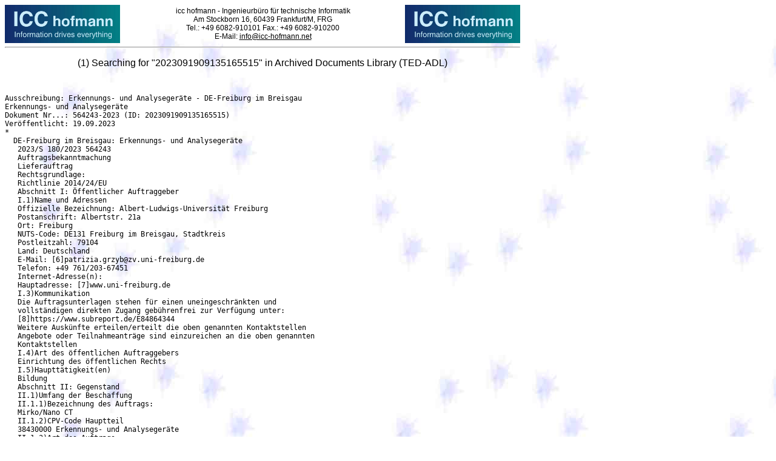

--- FILE ---
content_type: text/html; charset=iso-8859-1
request_url: http://icc-hofmann.net/cgi-bin/docorder?FM_ND=2023091909135165515
body_size: 3806
content:
<!DOCTYPE HTML PUBLIC "-//W3C//DTD HTML 4.01 Transitional//EN"
   "http://www.w3.org/TR/html4/loose.dtd">
<html>
<head>
  <meta http-equiv="pragma"		content="cache">
  <meta http-equiv="expires"		content="86400">
  <meta http-equiv="cache-control"	content="cache">
  <meta http-equiv="content-language"	content="de">

  <title>Ausschreibungen - &ouml;ffentliche Ausschreibungen</title>

  <meta name="abstract"			content="Ausschreibungen">
  <meta name="description"		content="Ausschreibungen, &ouml;ffentliche Ausschreibungen und Bekanntmachungen">
  <meta name="keywords"			content="ausschreibungen, ausschreibung, &ouml;ffentliche">
  <META name="page-topic"		content="Ausschreibungen">
  <meta name="robots"			content="index,follow">
  <meta name="allow-search"		content="YES">
  <meta name="revisit-after"		content="14 days">

  <meta name="DC.Title"		content="Ausschreibungen und Bekanntmachungen">
  <meta name="DC.Subject"	content="&ouml;ffentliche Ausschreibungen">
  <meta name="DC.Description"	content="&ouml;ffentliche Ausschreibungen und Bekanntmachungen">
  <meta name="DC.Language"	content="de">

  <link rel="icon" href="/favicon.ico">
  <link rel="SHORTCUT ICON" href="/favicon.ico">
  <LINK rel="Stylesheet" type="text/css" href="/css/icc1.css">
  <script type="text/javascript" language="JavaScript" src="/java/library_001.js">
  </script>
</head>

<!-- END Company Head -->

<!-- BEGIN Company Header -->
<body background="/icons/euback.jpg">
  <table width="850" border="0" cellpadding="0" cellspacing="0" align="left" summary="Ausschreibungen">
    <tr>
      <td>
        <table width="100%" border="0" cellpadding="0" cellspacing="0" summary="Ausschreibungen">
          <tr>
            <td width="25%"><a href="/index.html" title="Startseite Ausschreibung" name="Ausschreibung"><img src="/icons/logo_icc_small.jpg" alt="&Ouml;ffentliche Ausschreibungen" align="left" width="190" height="63" border="0"></a></td>

            <td width="50%" align="center">
icc hofmann - Ingenieurb&uuml;ro f&uuml;r technische Informatik<br>
Am Stockborn 16, 60439 Frankfurt/M, FRG<br>
Tel.: +49 6082-910101 Fax.: +49 6082-910200<br>
E-Mail: <A href="mailto:info@icc-hofmann.net">info@icc-hofmann.net</A>
            </td>

            <td width="25%"><a href="/index.html" title="Startseite Ausschreibung" name="Ausschreibungen"><img src="/icons/logo_icc_small.jpg" alt="&Ouml;ffentliche Ausschreibungen" align="right" width="190" height="63" border="0"></a></td>
          </tr>
        </table>
      </td>
    </tr>

    <tr>
      <td>
        <hr>
<!-- END Company Header -->
<H3 align="center">(1) Searching for "2023091909135165515" in Archived Documents Library (TED-ADL)</H3>
<BR>
<PRE>
Ausschreibung: Erkennungs- und Analysegeräte - DE-Freiburg im Breisgau
Erkennungs- und Analysegeräte
Dokument Nr...: 564243-2023 (ID: 2023091909135165515)
Veröffentlicht: 19.09.2023
*
  DE-Freiburg im Breisgau: Erkennungs- und Analysegeräte
   2023/S 180/2023 564243
   Auftragsbekanntmachung
   Lieferauftrag
   Rechtsgrundlage:
   Richtlinie 2014/24/EU
   Abschnitt I: Öffentlicher Auftraggeber
   I.1)Name und Adressen
   Offizielle Bezeichnung: Albert-Ludwigs-Universität Freiburg
   Postanschrift: Albertstr. 21a
   Ort: Freiburg
   NUTS-Code: DE131 Freiburg im Breisgau, Stadtkreis
   Postleitzahl: 79104
   Land: Deutschland
   E-Mail: [6]patrizia.grzyb@zv.uni-freiburg.de
   Telefon: +49 761/203-67451
   Internet-Adresse(n):
   Hauptadresse: [7]www.uni-freiburg.de
   I.3)Kommunikation
   Die Auftragsunterlagen stehen für einen uneingeschränkten und
   vollständigen direkten Zugang gebührenfrei zur Verfügung unter:
   [8]https://www.subreport.de/E84864344
   Weitere Auskünfte erteilen/erteilt die oben genannten Kontaktstellen
   Angebote oder Teilnahmeanträge sind einzureichen an die oben genannten
   Kontaktstellen
   I.4)Art des öffentlichen Auftraggebers
   Einrichtung des öffentlichen Rechts
   I.5)Haupttätigkeit(en)
   Bildung
   Abschnitt II: Gegenstand
   II.1)Umfang der Beschaffung
   II.1.1)Bezeichnung des Auftrags:
   Mirko/Nano CT
   II.1.2)CPV-Code Hauptteil
   38430000 Erkennungs- und Analysegeräte
   II.1.3)Art des Auftrags
   Lieferauftrag
   II.1.4)Kurze Beschreibung:
   Die Universität Freiburg beabsichtigt einen Mirko/Nano CT mit einem
   Budget von 665.000 EUR netto zu beschaffen.
   II.1.5)Geschätzter Gesamtwert
   Wert ohne MwSt.: 665 000.00 EUR
   II.1.6)Angaben zu den Losen
   Aufteilung des Auftrags in Lose: nein
   II.2)Beschreibung
   II.2.3)Erfüllungsort
   NUTS-Code: DE13 Freiburg
   II.2.4)Beschreibung der Beschaffung:
   Die Universität Freiburg beabsichtigt einen Mirko/Nano CT mit einem
   Budget von 665.000 EUR netto zu beschaffen.
   II.2.5)Zuschlagskriterien
   Die nachstehenden Kriterien
   Preis
   II.2.6)Geschätzter Wert
   Wert ohne MwSt.: 665 000.00 EUR
   II.2.7)Laufzeit des Vertrags, der Rahmenvereinbarung oder des
   dynamischen Beschaffungssystems
   Laufzeit in Monaten: 1
   Dieser Auftrag kann verlängert werden: nein
   II.2.10)Angaben über Varianten/Alternativangebote
   Varianten/Alternativangebote sind zulässig: nein
   II.2.11)Angaben zu Optionen
   Optionen: nein
   II.2.13)Angaben zu Mitteln der Europäischen Union
   Der Auftrag steht in Verbindung mit einem Vorhaben und/oder Programm,
   das aus Mitteln der EU finanziert wird: nein
   II.2.14)Zusätzliche Angaben
   Abschnitt III: Rechtliche, wirtschaftliche, finanzielle und technische
   Angaben
   III.1)Teilnahmebedingungen
   III.1.1)Befähigung zur Berufsausübung einschließlich Auflagen
   hinsichtlich der Eintragung in einem Berufs- oder Handelsregister
   Auflistung und kurze Beschreibung der Bedingungen:
   Nachweis, dass der Bieter im Berufs- oder Handelsregister nach Maßgabe
   der Rechtsvorschriften des Landes
   der Gemeinschaft oder des Vertragsstaates des EWR-Abkommens eingetragen
   ist (Handelsregisterauszug)
   III.1.2)Wirtschaftliche und finanzielle Leistungsfähigkeit
   Auflistung und kurze Beschreibung der Eignungskriterien:
   Darstellung der Entwicklung des Umsatzes bezogen auf den
   Ausschreibungsgegen-stand in den letzten 3
   Jahren
   Möglicherweise geforderte Mindeststandards:
   Mindestanforderung für den Umsatz der Bietenden: 900.000,00 
   Abschnitt IV: Verfahren
   IV.1)Beschreibung
   IV.1.1)Verfahrensart
   Offenes Verfahren
   IV.1.3)Angaben zur Rahmenvereinbarung oder zum dynamischen
   Beschaffungssystem
   IV.1.8)Angaben zum Beschaffungsübereinkommen (GPA)
   Der Auftrag fällt unter das Beschaffungsübereinkommen: nein
   IV.2)Verwaltungsangaben
   IV.2.2)Schlusstermin für den Eingang der Angebote oder Teilnahmeanträge
   Tag: 17/10/2023
   Ortszeit: 10:00
   IV.2.3)Voraussichtlicher Tag der Absendung der Aufforderungen zur
   Angebotsabgabe bzw. zur Teilnahme an ausgewählte Bewerber
   IV.2.4)Sprache(n), in der (denen) Angebote oder Teilnahmeanträge
   eingereicht werden können:
   Deutsch
   IV.2.6)Bindefrist des Angebots
   Das Angebot muss gültig bleiben bis: 31/12/2023
   IV.2.7)Bedingungen für die Öffnung der Angebote
   Tag: 17/10/2023
   Ortszeit: 10:00
   Abschnitt VI: Weitere Angaben
   VI.1)Angaben zur Wiederkehr des Auftrags
   Dies ist ein wiederkehrender Auftrag: nein
   VI.3)Zusätzliche Angaben:
   VI.4)Rechtsbehelfsverfahren/Nachprüfungsverfahren
   VI.4.1)Zuständige Stelle für Rechtsbehelfs-/Nachprüfungsverfahren
   Offizielle Bezeichnung: Vergabekammer Baden-Württemberg beim
   Regierungspräsidium Karlsruhe
   Ort: Karlsruhe
   Land: Deutschland
   E-Mail: [9]vergabekammer@rpk.bwl.de
   VI.4.3)Einlegung von Rechtsbehelfen
   Genaue Angaben zu den Fristen für die Einlegung von Rechtsbehelfen:
   Es wird darauf hingewiesen, dass ein Nachprüfungsantrag vor der
   Vergabekammer nur zulässig ist, soweit:
   der Antragsteller den gerügten Verstoß gegen Vergabevorschriften im
   Vergabeverfahren erkannt und
   gegenüber der AG unverzüglich gerügt hat, Verstöße gegen
   Vergabevorschriften, die aufgrund der
   Bekanntmachung erkenn-bar sind, spätestens bis zum Ablauf der in der
   Bekanntmachung benannten Frist zur
   Bewerbung oder zur Angebotsabgabe gegenüber der AG gerügt hat,
   Verstöße gegen Vergabevorschriften, die erst in den Vergabeunterlagen
   erkenn-bar sind, spätestens mit Ablauf
   der in der Bekanntmachung benannten Frist zur Bewerbung oder zur
   Angebotsabgabe gegenüber der AG
   gerügt werden,
   der Antrag auf Einleitung eines Nachprüfungsverfahrens innerhalb von 15
   Kalendertagen nach Eingang der
   Mitteilung der AG, einer Rüge nicht abhelfen zu wollen, gestellt wird.
   Auf die Regelungen in § 160 GWB wird ausdrücklich hingewiesen.
   VI.5)Tag der Absendung dieser Bekanntmachung:
   14/09/2023
References
   6. mailto:patrizia.grzyb@zv.uni-freiburg.de?subject=TED
   7. http://www.uni-freiburg.de/
   8. https://www.subreport.de/E84864344
   9. mailto:vergabekammer@rpk.bwl.de?subject=TED
--------------------------------------------------------------------------------
             Database Operation & Alert Service (icc-hofmann) for:
       The Office for Official Publications of the European Communities
                The Federal Office of Foreign Trade Information
 Phone: +49 6082-910101, Fax: +49 6082-910200, URL: http://www.icc-hofmann.de
</PRE>
<!-- BEGIN Company Footer -->
                          </td>
                        </tr>
                      </table>
                    </td>
                  </tr>
                </table>
              </td>
            </tr>
          </table>
        </div>
      </td>
    </tr>
    <tr>
      <td>
        <a href="/NewsTicker/Ausschreibungen.shtml" title="Ausschreibungen" name="ausschreibung"><img src="/icons/ausschreibungen.jpg" alt="Ausschreibung" align="left" width="14" height="14" border="0"></a>
        <a href="/NewsTicker/index.shtml" title=" ausschreibung" name="ausschreibung"><img src="/icons/ausschreibungen.jpg" alt="ausschreibung" align="left" width="14" height="14" border="0"></a>
        <a href="/index1.html" title="Ausschreibungen" name="Ausschreibungen Ingenieure"><img src="/icons/ausschreibungen.jpg" alt="Ausschreibungen Ingenieure" align="left" width="14" height="14" border="0"></a>
        <a href="/index2.html" title="Ausschreibungen" name="Ausschreibungen Datenbank"><img src="/icons/ausschreibungen.jpg" alt="Ã–ffentliche Ausschreibungen Datenbank" align="left" width="14" height="14" border="0"></a>
        <a href="/index4.html" title="Ausschreibungen" name="Ausschreibungen Architekten"><img src="/icons/ausschreibungen.jpg" alt="Ã–ffentliche Ausschreibungen Architekten" align="left" width="14" height="14" border="0"></a>
        <a href="/index6.html" title="Ausschreibungen" name="Ausschreibungen Bau"><img src="/icons/ausschreibungen.jpg" alt="Ã–ffentliche Ausschreibungen Bau" align="left" width="14" height="14" border="0"></a>
      </td>
    </tr>
  </table>
</body>
</html>
